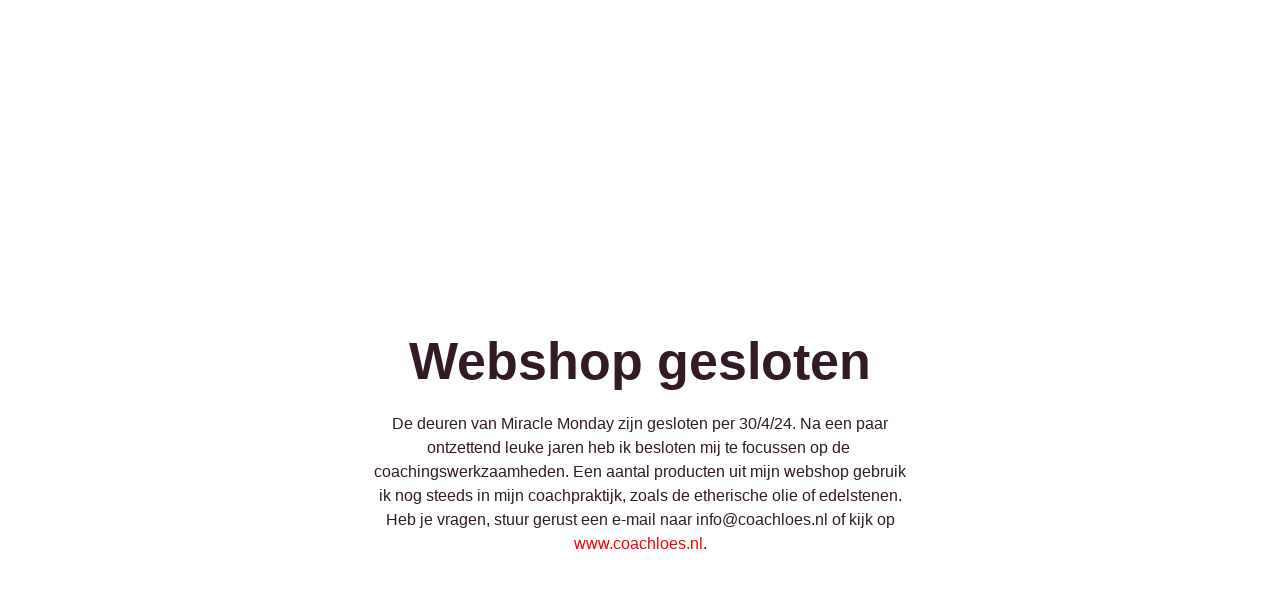

--- FILE ---
content_type: text/html; charset=UTF-8
request_url: https://www.miraclemonday.nl/hoe-gebruik-je-inspiratie-of-orakelkaarten/
body_size: 1954
content:
<!DOCTYPE html>
<html class="sp-html 
sp-seedprod sp-h-full" lang="nl-NL" prefix="og: https://ogp.me/ns#">
<head>
<!-- Open Graph -->
<meta property="og:url" content="https://www.miraclemonday.nl/hoe-gebruik-je-inspiratie-of-orakelkaarten/" />
<meta property="og:type" content="website" />
<!-- Twitter Card -->
<meta name="twitter:card" content="summary" />
<meta charset="UTF-8">
<meta name="viewport" content="width=device-width, initial-scale=1.0">
<!-- Default CSS -->
<!-- <link rel='stylesheet' id='seedprod-css-css'  href='https://www.miraclemonday.nl/wp-content/plugins/coming-soon/public/css/tailwind.min.css?ver=6.19.7' type='text/css' media='all' /> --> <!-- <link rel='stylesheet' id='seedprod-fontawesome-css'  href='https://www.miraclemonday.nl/wp-content/plugins/coming-soon/public/fontawesome/css/all.min.css?ver=6.19.7' type='text/css' media='all' /> -->
<link rel="stylesheet" type="text/css" href="//www.miraclemonday.nl/wp-content/cache/wpfc-minified/fh1nml7c/fuo65.css" media="all"/> 
<!-- Global Styles -->
<style>
#sp-page{color:#272727} #sp-page .sp-header-tag-h1,#sp-page .sp-header-tag-h2,#sp-page .sp-header-tag-h3,#sp-page .sp-header-tag-h4,#sp-page .sp-header-tag-h5,#sp-page .sp-header-tag-h6{color:#000000}#sp-page h1,#sp-page h2,#sp-page h3,#sp-page h4,#sp-page h5,#sp-page h6{color:#000000; font-family:'Helvetica Neue', Arial, sans-serif;font-weight:400;font-style:normal} #sp-page a{color:#FF0000} #sp-page a:hover{color:#cc0000}#sp-page .btn{background-color:#000000}body{background-color:#FFFFFF !important; background-image:;}
@media only screen and (max-width: 480px) {
#sp-brhhwi {text-align:center !important;} .sp-headline-block-jkhbii,   #sp-jkhbii,   #jkhbii {text-align:center !important;} .sp-text-wrapper-jdj1i9,   #sp-jdj1i9,   #jdj1i9 {text-align:left !important;}		
}
@media only screen and (min-width: 481px) and (max-width: 1024px) {
#sp-brhhwi {text-align:center !important;} .sp-headline-block-jkhbii,   #sp-jkhbii,   #jkhbii {text-align:center !important;} .sp-text-wrapper-jdj1i9,   #sp-jdj1i9,   #jdj1i9 {text-align:left !important;}		
}
@media only screen and (min-width: 1024px) {
}
</style>
<!-- JS -->
<script defer src="[data-uri]"></script>
<script src='//www.miraclemonday.nl/wp-content/cache/wpfc-minified/7wq89dv4/fuo65.js' type="text/javascript"></script>
<!-- <script src="https://www.miraclemonday.nl/wp-content/plugins/coming-soon/public/js/sp-scripts.min.js" defer></script> --> 		
<!-- <script defer src="https://www.miraclemonday.nl/wp-includes/js/jquery/jquery.min.js"></script> -->
</head>
<body class="spBgcover sp-h-full sp-antialiased sp-bg-slideshow">
<div id="sp-page" class="spBgcover sp-content-4" style="background-color: rgb(255, 255, 255); font-family: 'Helvetica Neue', Arial, sans-serif; font-weight: 400;"><section id="sp-ks8a8s"      class="sp-el-section " style="width: 600px; max-width: 100%; padding: 10px;"><div id="sp-vw3kvy"      class="sp-el-row sm:sp-flex sp-w-full  sp-m-auto sp-justify-between" style="padding: 0px; width: auto; max-width: 1000px;"><div id="sp-ggzp6w"      class="sp-el-col  sp-w-full" style="width: calc(100% + 0px);"><style type="text/css">
#sp-ggzp6w .sp-col-top .seedprod-shape-fill {fill: undefined;} #sp-ggzp6w .sp-col-top svg {width: undefined%;height: undefinedpx;transform: translateX(-50%);} #sp-ggzp6w .sp-col-bottom .seedprod-shape-fill {fill: undefined;} #sp-ggzp6w .sp-col-bottom svg {width: undefined%;height: undefinedpx;transform: translateX(-50%);}
</style><div class="sp-col-shape sp-col-top" style="z-index: 0;"><div></div></div><div class="sp-col-shape sp-col-bottom" style="z-index: 0;"><div></div></div><figure id="sp-brhhwi"   class="sp-image-wrapper sp-el-block" style="margin: 0px; text-align: center;"><div><span><img src="[data-uri]" alt="" width="" height=""     class="sp-image-block-brhhwi lazyload" data-src="https://www.miraclemonday.nl/wp-content/uploads/2020/06/Logo-Miracle-Monday-.png" decoding="async" data-srcset="https://www.miraclemonday.nl/wp-content/uploads/2020/06/Logo-Miracle-Monday-.png 445w" data-eio-rwidth="445" data-eio-rheight="146"><noscript><img src="https://www.miraclemonday.nl/wp-content/uploads/2020/06/Logo-Miracle-Monday-.png" alt="" width="" height=""    srcset=" https://www.miraclemonday.nl/wp-content/uploads/2020/06/Logo-Miracle-Monday-.png 445w" class="sp-image-block-brhhwi" data-eio="l"></noscript></span></div></figure><span href="" target="" rel="" class="sp-header-block-link" style="text-decoration: none;"><h1 id="sp-jkhbii"      class="sp-css-target sp-el-block sp-headline-block-jkhbii sp-type-header" style="font-size: 52px; font-weight: bold; color: rgb(50, 27, 38); text-align: center; margin: 0px;">Webshop gesloten</h1></span><div id="sp-jdj1i9"      class="sp-css-target sp-text-wrapper sp-el-block sp-text-wrapper-jdj1i9" style="font-size: 16px; color: rgb(50, 27, 38); margin: 0px; text-align: center;"><p>De deuren van Miracle Monday zijn gesloten per 30/4/24. Na een paar ontzettend leuke jaren heb ik besloten mij te focussen op de&nbsp; coachingswerkzaamheden. Een aantal producten uit mijn webshop gebruik ik nog steeds in mijn coachpraktijk, zoals de etherische olie of edelstenen. Heb je vragen, stuur gerust een e-mail naar info@coachloes.nl&nbsp;of kijk op <a href="http://www.coachloes.nl">www.coachloes.nl</a>.</p></div></div></div></section></div>
<div class="tv">
<div class="screen mute" id="tv"></div>
</div>
<script defer src="[data-uri]"></script>
</body>
</html><!-- WP Fastest Cache file was created in 2.2671542167664 seconds, on 29-01-26 18:43:18 -->